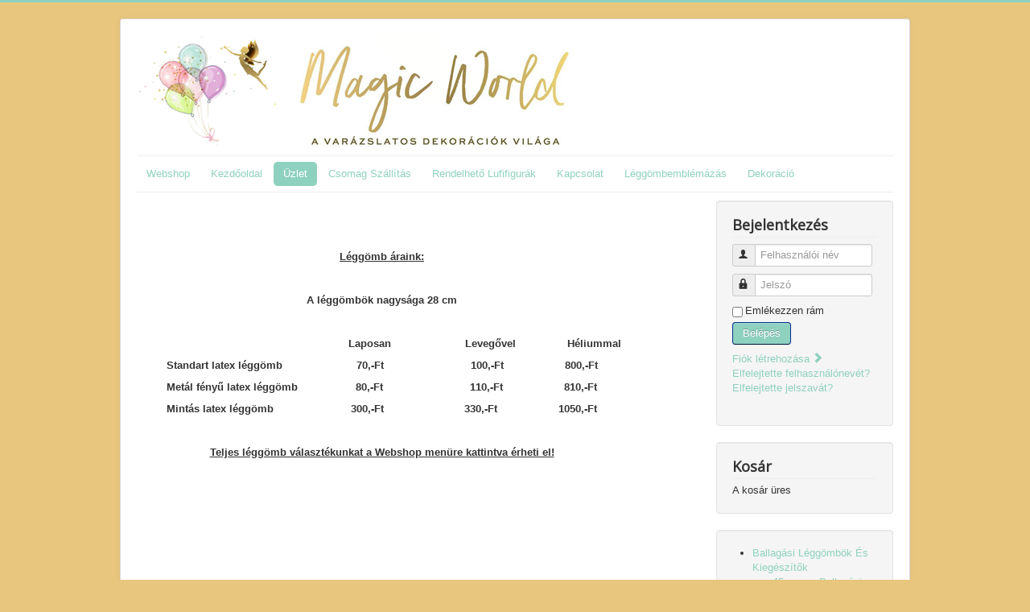

--- FILE ---
content_type: text/html; charset=utf-8
request_url: https://magicworld.hu/index.php/uzlet/latex-leggomb-araink
body_size: 28106
content:
<!DOCTYPE html>
<html lang="hu-hu" dir="ltr">
<head>
	<meta name="viewport" content="width=device-width, initial-scale=1.0" />
	<meta charset="utf-8" />
	<base href="https://magicworld.hu/index.php/uzlet/latex-leggomb-araink" />
	<meta name="keywords" content="partidekor, üzlet,esküvő, dekor, dekoráció, lufi, balloon, ajándék, tűzijáték, székselyem, lufifigurák,születésnap,kellék,
léggömb,latex,webshop,fólia,
hélium,partikellék," />
	<meta name="author" content="Super User" />
	<meta name="description" content="Léggömb és parti dekoráció.
Partikellékek.
Esküvő dekoráció.
Webshop.
Tűzijáték." />
	<meta name="generator" content="Joomla! - Open Source Content Management" />
	<title>Latex Léggömb Áraink</title>
	<link href="/templates/protostar/favicon.ico" rel="shortcut icon" type="image/vnd.microsoft.icon" />
	<link href="/templates/protostar/css/template.css?a2639eafd9898963c8b9272c0a39042f" rel="stylesheet" />
	<link href="https://fonts.googleapis.com/css?family=Open+Sans" rel="stylesheet" />
	<link href="/templates/protostar/css/user.css?a2639eafd9898963c8b9272c0a39042f" rel="stylesheet" />
	<link href="/components/com_virtuemart/assets/css/vm-ltr-common.css?vmver=e513894f" rel="stylesheet" />
	<link href="/components/com_virtuemart/assets/css/vm-ltr-site.css?vmver=e513894f" rel="stylesheet" />
	<link href="/components/com_virtuemart/assets/css/vm-ltr-reviews.css?vmver=e513894f" rel="stylesheet" />
	<style>

	h1, h2, h3, h4, h5, h6, .site-title {
		font-family: 'Open Sans', sans-serif;
	}
	body.site {
		border-top: 3px solid #8fd1bf;
		background-color: #e8c67e;
	}
	a {
		color: #8fd1bf;
	}
	.nav-list > .active > a,
	.nav-list > .active > a:hover,
	.dropdown-menu li > a:hover,
	.dropdown-menu .active > a,
	.dropdown-menu .active > a:hover,
	.nav-pills > .active > a,
	.nav-pills > .active > a:hover,
	.btn-primary {
		background: #8fd1bf;
	}
	</style>
	<script type="application/json" class="joomla-script-options new">{"csrf.token":"3120ca919055153ac7cb4b34d2970467","system.paths":{"root":"","base":""},"system.keepalive":{"interval":840000,"uri":"\/index.php\/component\/ajax\/?format=json"}}</script>
	<script src="/media/jui/js/jquery.min.js?a2639eafd9898963c8b9272c0a39042f"></script>
	<script src="/media/jui/js/jquery-noconflict.js?a2639eafd9898963c8b9272c0a39042f"></script>
	<script src="/media/jui/js/jquery-migrate.min.js?a2639eafd9898963c8b9272c0a39042f"></script>
	<script src="/media/system/js/caption.js?a2639eafd9898963c8b9272c0a39042f"></script>
	<script src="/media/jui/js/bootstrap.min.js?a2639eafd9898963c8b9272c0a39042f"></script>
	<script src="/templates/protostar/js/template.js?a2639eafd9898963c8b9272c0a39042f"></script>
	<!--[if lt IE 9]><script src="/media/jui/js/html5.js?a2639eafd9898963c8b9272c0a39042f"></script><![endif]-->
	<script src="/media/system/js/core.js?a2639eafd9898963c8b9272c0a39042f"></script>
	<!--[if lt IE 9]><script src="/media/system/js/polyfill.event.js?a2639eafd9898963c8b9272c0a39042f"></script><![endif]-->
	<script src="/media/system/js/keepalive.js?a2639eafd9898963c8b9272c0a39042f"></script>
	<script src="/components/com_virtuemart/assets/js/jquery-ui.min.js?vmver=1.9.2"></script>
	<script src="/components/com_virtuemart/assets/js/jquery.ui.autocomplete.html.js"></script>
	<script src="/components/com_virtuemart/assets/js/jquery.noconflict.js" async></script>
	<script src="/modules/mod_virtuemart_cart/assets/js/update_cart.js?vmver=e513894f"></script>
	<script>
jQuery(window).on('load',  function() {
				new JCaption('img.caption');
			});jQuery(function($){ initTooltips(); $("body").on("subform-row-add", initTooltips); function initTooltips (event, container) { container = container || document;$(container).find(".hasTooltip").tooltip({"html": true,"container": "body"});} });//<![CDATA[ 
if (typeof Virtuemart === "undefined"){
	var Virtuemart = {};}
var vmSiteurl = 'https://magicworld.hu/' ;
Virtuemart.vmSiteurl = vmSiteurl;
var vmLang = '&lang=hu';
Virtuemart.vmLang = vmLang; 
var vmLangTag = 'hu';
Virtuemart.vmLangTag = vmLangTag;
var Itemid = '&Itemid=166';
Virtuemart.addtocart_popup = "1" ; 
var usefancy = true; //]]>

	</script>

</head>
<body class="site com_content view-article no-layout no-task itemid-166">
	<!-- Body -->
	<div class="body" id="top">
		<div class="container">
			<!-- Header -->
			<header class="header" role="banner">
				<div class="header-inner clearfix">
					<a class="brand pull-left" href="/">
						<img src="https://magicworld.hu/images/logo.png" alt="Magic World" />											</a>
					<div class="header-search pull-right">
						
					</div>
				</div>
			</header>
							<nav class="navigation" role="navigation">
					<div class="navbar pull-left">
						<a class="btn btn-navbar collapsed" data-toggle="collapse" data-target=".nav-collapse">
							<span class="element-invisible">Navigáció váltása</span>
							<span class="icon-bar"></span>
							<span class="icon-bar"></span>
							<span class="icon-bar"></span>
						</a>
					</div>
					<div class="nav-collapse">
						<ul class="nav menu nav-pills threecoldrop mod-list">
<li class="item-102"><a href="/index.php/webshop" >Webshop</a></li><li class="item-101 default"><a href="/index.php" >Kezdőoldal</a></li><li class="item-103 active deeper parent"><a href="/index.php/uzlet" >Üzlet</a><ul class="nav-child unstyled small"><li class="item-148"><a href="/index.php/uzlet/leggomb-kiszallitasi-dijaink" >Léggömb Kiszállítási Díjaink</a></li><li class="item-166 current active"><a href="/index.php/uzlet/latex-leggomb-araink" >Latex Léggömb Áraink</a></li></ul></li><li class="item-105"><a href="/index.php/szallitas" >Csomag Szállítás</a></li><li class="item-106"><a href="/index.php/rolunk" >Rendelhető Lufifigurák</a></li><li class="item-107"><a href="/index.php/kapcsolat" >Kapcsolat</a></li><li class="item-194"><a href="/index.php/leggombemblemazas" >Léggömbemblémázás</a></li><li class="item-104 deeper parent"><a href="/index.php/dekoracio" >Dekoráció</a><ul class="nav-child unstyled small"><li class="item-162 deeper parent"><a href="/index.php/dekoracio/eskuvoi-dekoracio" >Esküvői Dekoráció</a><ul class="nav-child unstyled small"><li class="item-163"><a href="/index.php/dekoracio/eskuvoi-dekoracio/szekselyem-kolcsonzes" >Székselyem Kölcsönzés</a></li><li class="item-164"><a href="/index.php/dekoracio/eskuvoi-dekoracio/lufiposta" >Lufiposta</a></li><li class="item-165"><a href="/index.php/dekoracio/eskuvoi-dekoracio/szalvetanyomas" >Szalvétanyomás</a></li><li class="item-168"><a href="/index.php/dekoracio/eskuvoi-dekoracio/eskuvo-dakoraciok" >Esküvő Dakorációk</a></li></ul></li><li class="item-169"><a href="/index.php/dekoracio/rendezveny-dekoracio" >Rendezvény Dekoráció</a></li><li class="item-170 deeper parent"><a href="/index.php/dekoracio/leggomb-dekoracio" >Léggömb Dekoráció</a><ul class="nav-child unstyled small"><li class="item-171"><a href="/index.php/dekoracio/leggomb-dekoracio/gyongyivek" >Gyöngyívek</a></li><li class="item-172"><a href="/index.php/dekoracio/leggomb-dekoracio/lufikapuk" >Lufikapuk</a></li><li class="item-173"><a href="/index.php/dekoracio/leggomb-dekoracio/lufiszivek" >Lufiszivek</a></li><li class="item-174"><a href="/index.php/dekoracio/leggomb-dekoracio/lufiviragok" >Lufivirágok</a></li><li class="item-175"><a href="/index.php/dekoracio/leggomb-dekoracio/lufiszobrok" >Lufiszobrok</a></li><li class="item-192"><a href="/index.php/dekoracio/leggomb-dekoracio/lufitoltes" >Lufitöltés</a></li><li class="item-193"><a href="/index.php/dekoracio/leggomb-dekoracio/luficsokrok" >Luficsokrok</a></li><li class="item-195"><a href="/index.php/dekoracio/leggomb-dekoracio/lufifal" >Lufifal</a></li><li class="item-196"><a href="/index.php/dekoracio/leggomb-dekoracio/lufioszlopok" >Lufioszlopok</a></li><li class="item-197"><a href="/index.php/dekoracio/leggomb-dekoracio/lufirobbantas" >Lufirobbantás</a></li><li class="item-198"><a href="/index.php/dekoracio/leggomb-dekoracio/lufiszamok-lufibetuk" >Lufiszámok-Lufibetűk</a></li><li class="item-201"><a href="/index.php/dekoracio/leggomb-dekoracio/bobitas-fuzerek" >Bóbitás Füzérek</a></li><li class="item-202"><a href="/index.php/dekoracio/leggomb-dekoracio/organikus-dekor" >Organikus Dekor</a></li><li class="item-203"><a href="/index.php/dekoracio/leggomb-dekoracio/fotofal" >Fotófal</a></li></ul></li><li class="item-200"><a href="/index.php/dekoracio/szuletesnapi-dekoracio" >Születésnapi Dekoráció</a></li></ul></li></ul>

					</div>
				</nav>
						
			<div class="row-fluid">
								<main id="content" role="main" class="span9">
					<!-- Begin Content -->
					
					<div id="system-message-container">
	</div>

					<div class="item-page" itemscope itemtype="https://schema.org/Article">
	<meta itemprop="inLanguage" content="hu-HU" />
	
		
						
		
	
	
		
								<div itemprop="articleBody">
		<table>
<tbody>
<tr>
<td> </td>
<td> </td>
</tr>
<tr>
<td> </td>
<td> </td>
</tr>
<tr>
<td> </td>
<td> </td>
</tr>
<tr>
<td> </td>
<td>
<p style="text-align: center;"><span style="font-size: 10pt;"><strong><span style="text-decoration: underline;">Léggömb áraink:</span></strong></span></p>
<p style="text-align: center;"> </p>
<p style="text-align: center;"><span style="font-size: 10pt;"><strong>A léggömbök nagysága 28 cm</strong></span></p>
<p style="text-align: center;"> </p>
<p style="text-align: center;"><span style="font-size: 10pt;"><strong>                                                                Laposan                       Levegővel                Héliummal</strong></span></p>
<p style="text-align: center;"><span style="font-size: 10pt;"><strong>Standart latex léggömb                       70,-Ft                           100,-Ft                   800,-Ft</strong></span></p>
<p style="text-align: center;"><span style="font-size: 10pt;"><strong>Metál fényű latex léggömb                  80,-Ft                           110,-Ft                   810,-Ft</strong></span></p>
<p style="text-align: center;"><span style="font-size: 10pt;"><strong>Mintás latex léggömb                        300,-Ft                         330,-Ft                   1050,-Ft</strong></span></p>
<p style="text-align: center;"> </p>
<p style="text-align: center;"><span style="font-size: 10pt;"><strong><span style="text-decoration: underline;">Teljes léggömb választékunkat a Webshop menüre kattintva érheti el!</span></strong></span></p>
<p style="text-align: center;"><span style="font-size: 10pt;"><strong> </strong></span></p>
</td>
</tr>
</tbody>
</table>
<p><span style="font-size: 10pt;"> </span></p> 	</div>

						
							</div>

					<div class="clearfix"></div>
					
					<!-- End Content -->
				</main>
									<div id="aside" class="span3">
						<!-- Begin Right Sidebar -->
						<div class="well "><h3 class="page-header">Bejelentkezés</h3><form action="/index.php/uzlet/latex-leggomb-araink" method="post" id="login-form" class="form-inline">
		<div class="userdata">
		<div id="form-login-username" class="control-group">
			<div class="controls">
									<div class="input-prepend">
						<span class="add-on">
							<span class="icon-user hasTooltip" title="Felhasználói név"></span>
							<label for="modlgn-username" class="element-invisible">Felhasználói név</label>
						</span>
						<input id="modlgn-username" type="text" name="username" class="input-small" tabindex="0" size="18" placeholder="Felhasználói név" />
					</div>
							</div>
		</div>
		<div id="form-login-password" class="control-group">
			<div class="controls">
									<div class="input-prepend">
						<span class="add-on">
							<span class="icon-lock hasTooltip" title="Jelszó">
							</span>
								<label for="modlgn-passwd" class="element-invisible">Jelszó							</label>
						</span>
						<input id="modlgn-passwd" type="password" name="password" class="input-small" tabindex="0" size="18" placeholder="Jelszó" />
					</div>
							</div>
		</div>
						<div id="form-login-remember" class="control-group checkbox">
			<label for="modlgn-remember" class="control-label">Emlékezzen rám</label> <input id="modlgn-remember" type="checkbox" name="remember" class="inputbox" value="yes"/>
		</div>
				<div id="form-login-submit" class="control-group">
			<div class="controls">
				<button type="submit" tabindex="0" name="Submit" class="btn btn-primary login-button">Belépés</button>
			</div>
		</div>
					<ul class="unstyled">
							<li>
					<a href="/index.php/component/users/?view=registration&amp;Itemid=101">
					Fiók létrehozása <span class="icon-arrow-right"></span></a>
				</li>
							<li>
					<a href="/index.php/component/users/?view=remind&amp;Itemid=101">
					Elfelejtette felhasználónevét?</a>
				</li>
				<li>
					<a href="/index.php/component/users/?view=reset&amp;Itemid=101">
					Elfelejtette jelszavát?</a>
				</li>
			</ul>
		<input type="hidden" name="option" value="com_users" />
		<input type="hidden" name="task" value="user.login" />
		<input type="hidden" name="return" value="aHR0cHM6Ly9tYWdpY3dvcmxkLmh1L2luZGV4LnBocC91emxldC9sYXRleC1sZWdnb21iLWFyYWluaw==" />
		<input type="hidden" name="3120ca919055153ac7cb4b34d2970467" value="1" />	</div>
	</form>
</div><div class="well "><h3 class="page-header">Kosár</h3>
<!-- Virtuemart 2 Ajax Card -->
<div class="vmCartModule " id="vmCartModule">
	<div class="hiddencontainer" style=" display: none; ">
		<div class="vmcontainer">
			<div class="product_row">
				<span class="quantity"></span>&nbsp;x&nbsp;<span class="product_name"></span>

							<div class="subtotal_with_tax" style="float: right;"></div>
						<div class="customProductData"></div><br>
			</div>
		</div>
	</div>
	<div class="vm_cart_products">
		<div class="vmcontainer">

				</div>
	</div>

	<div class="total" style="float: right;">
			</div>

<div class="total_products">A kosár üres</div>
<div class="show_cart">
	</div>
<div style="clear:both;"></div>
<div class="payments-signin-button" ></div><noscript>
kérjük, várjon</noscript>
</div>

</div><div class="well "><ul class="menu" >
	<li >
		<div>
			<a href="/index.php/webshop/ballagási-léggömbök-és-kiegészítők" >Ballagási Léggömbök És Kiegészítők</a>		</div>
				<ul class="menu">
						<li>
				<div ><a href="/index.php/webshop/ballagási-léggömbök-és-kiegészítők/45cm-es-ballagási-fólia-lufik" >45 cm-es Ballagási Fólia Lufik</a></div>
			</li>
						<li>
				<div ><a href="/index.php/webshop/ballagási-léggömbök-és-kiegészítők/47-110-cm-es-ballagási-fólia-lufik" >47-114 cm-es Ballagási Fólia Lufik</a></div>
			</li>
						<li>
				<div ><a href="/index.php/webshop/ballagási-léggömbök-és-kiegészítők/ballagási-bubbles-lufik" >Ballagási Bubbles Lufi</a></div>
			</li>
						<li>
				<div ><a href="/index.php/webshop/ballagási-léggömbök-és-kiegészítők/ballagási-feliratok,függő-dekoráció" >Ballagási Feliratok,Függő Dekoráció</a></div>
			</li>
						<li>
				<div ><a href="/index.php/webshop/ballagási-léggömbök-és-kiegészítők/ballagási-latex-lufik" >Ballagási Latex Lufik</a></div>
			</li>
						<li>
				<div ><a href="/index.php/webshop/ballagási-léggömbök-és-kiegészítők/egyéb-ballagási-parti-kiegészítők" >Egyéb Ballagási Parti Kiegészítők</a></div>
			</li>
						<li>
				<div ><a href="/index.php/webshop/ballagási-léggömbök-és-kiegészítők/lufiban-a-lufi" >Lufiban a lufi</a></div>
			</li>
					</ul>
			</li>
		<li >
		<div>
			<a href="/index.php/webshop/egész-évben-használható-pirotechnikai-termékek" >Egész Évben Használható Pirotechnikai Termékek</a>		</div>
				<ul class="menu">
						<li>
				<div ><a href="/index.php/webshop/egész-évben-használható-pirotechnikai-termékek/füstök,fáklyák" >Füstök</a></div>
			</li>
						<li>
				<div ><a href="/index.php/webshop/egész-évben-használható-pirotechnikai-termékek/rakéta" >Rakéta</a></div>
			</li>
						<li>
				<div ><a href="/index.php/webshop/egész-évben-használható-pirotechnikai-termékek/római-gyertya,stroboszkóp" >Római gyertya</a></div>
			</li>
						<li>
				<div ><a href="/index.php/webshop/egész-évben-használható-pirotechnikai-termékek/szikraszökőkút" >Szikraszökőkút</a></div>
			</li>
						<li>
				<div ><a href="/index.php/webshop/egész-évben-használható-pirotechnikai-termékek/tűzijáték-gyerekeknek" >Tűzijáték Gyerekeknek</a></div>
			</li>
						<li>
				<div ><a href="/index.php/webshop/egész-évben-használható-pirotechnikai-termékek/tűzijáték-telepek" >Tűzijáték Telepek</a></div>
			</li>
						<li>
				<div ><a href="/index.php/webshop/egész-évben-használható-pirotechnikai-termékek/tűzijáték-termékekre-vonatkozó-szabályok" >Tűzijáték Termékekre Vonatkozó Szabályok</a></div>
			</li>
					</ul>
			</li>
		<li >
		<div>
			<a href="/index.php/webshop/eldobható-hélium-palack" >Eldobható Hélium Palack</a>		</div>
			</li>
		<li >
		<div>
			<a href="/index.php/webshop/esküvői-dekorációs-kellékek" >Esküvői Dekorációs Kellékek</a>		</div>
				<ul class="menu">
						<li>
				<div ><a href="/index.php/webshop/esküvői-dekorációs-kellékek/dekorkő" >Dekorkő</a></div>
			</li>
						<li>
				<div ><a href="/index.php/webshop/esküvői-dekorációs-kellékek/esküvő-asztaldekoráció" >Esküvői Asztaldekoráció</a></div>
			</li>
						<li>
				<div ><a href="/index.php/webshop/esküvői-dekorációs-kellékek/esküvői-függő-dekorációk,füzérek" >Esküvői Függő Dekorációk,Füzérek</a></div>
			</li>
						<li>
				<div ><a href="/index.php/webshop/esküvői-dekorációs-kellékek/esküvői-kiegészítők" >Esküvői Kiegészítők</a></div>
			</li>
						<li>
				<div ><a href="/index.php/webshop/esküvői-dekorációs-kellékek/gyűrűpárnák" >Gyűrűpárnák</a></div>
			</li>
						<li>
				<div ><a href="/index.php/webshop/esküvői-dekorációs-kellékek/homokszóró-szettek,dekorhomokok" >Homokszóró szett,Dekorhomok</a></div>
			</li>
						<li>
				<div ><a href="/index.php/webshop/esküvői-dekorációs-kellékek/organza-anyagok" >Organza Anyagok</a></div>
			</li>
						<li>
				<div ><a href="/index.php/webshop/esküvői-dekorációs-kellékek/tortadíszek-esküvőre" >Tortadíszek Esküvőre</a></div>
			</li>
						<li>
				<div ><a href="/index.php/webshop/esküvői-dekorációs-kellékek/ültető-kártyák" >Ültető Kártyák</a></div>
			</li>
						<li>
				<div ><a href="/index.php/webshop/esküvői-dekorációs-kellékek/virágszirom" >Virágszirom</a></div>
			</li>
					</ul>
			</li>
		<li >
		<div>
			<a href="/index.php/oldal" >Fólia lufik</a>		</div>
				<ul class="menu">
						<li>
				<div ><a href="/index.php/oldal/alkalmak" >Alkalmak</a></div>
			</li>
						<li>
				<div ><a href="/index.php/oldal/állat-és-mesefigurás-fólia-lufik" >Állat és Mesefigurás Fólia Lufik</a></div>
			</li>
						<li>
				<div ><a href="/index.php/oldal/sétáló-fólia-lufik" >Sétáló Fólia Lufik</a></div>
			</li>
						<li>
				<div ><a href="/index.php/oldal/sport,smile," >Sport,Smile</a></div>
			</li>
						<li>
				<div ><a href="/index.php/oldal/szerelemes" >Szerelmes</a></div>
			</li>
					</ul>
			</li>
		<li >
		<div>
			<a href="/index.php/webshop/léggömb" >Gumi Lufik</a>		</div>
				<ul class="menu">
						<li>
				<div ><a href="/index.php/webshop/léggömb/chrome-latex-léggömb" >Chrome latex léggömb</a></div>
			</li>
						<li>
				<div ><a href="/index.php/webshop/léggömb/egyszínű-latex-léggömb" >Egyszínű Latex Léggömb</a></div>
			</li>
						<li>
				<div ><a href="/index.php/webshop/léggömb/egyszínű-metál-fényű-latex-léggömb" >Egyszínű metál fényű latex léggömb</a></div>
			</li>
						<li>
				<div ><a href="/index.php/webshop/léggömb/mintás-latex-léggömb" >Mintás latex léggömb</a></div>
			</li>
						<li>
				<div ><a href="/index.php/webshop/léggömb/modellező-latex-léggömb" >Modellező latex léggömb</a></div>
			</li>
						<li>
				<div ><a href="/index.php/webshop/léggömb/szív-alakú-latex-léggömb" >Szív alakú latex léggömb</a></div>
			</li>
					</ul>
			</li>
		<li >
		<div>
			<a href="/index.php/webshop/lánybúcsús-termékek" >Lánybúcsús Termékek</a>		</div>
				<ul class="menu">
						<li>
				<div ><a href="/index.php/webshop/lánybúcsús-termékek/feliratok,függődekorációk" >Feliratok,Függődekorációk</a></div>
			</li>
						<li>
				<div ><a href="/index.php/webshop/lánybúcsús-termékek/kiegészítők" >Kiegészítők</a></div>
			</li>
						<li>
				<div ><a href="/index.php/webshop/lánybúcsús-termékek/vállszalg,kitűzők" >Vállszalag,Kitűzők</a></div>
			</li>
					</ul>
			</li>
		<li >
		<div>
			<a href="/index.php/webshop/léggömbnehezékek,kézipumpák,léggömbeső-hálók" >Lufinehezékek,Pumpák, Hálók</a>		</div>
				<ul class="menu">
						<li>
				<div ><a href="/index.php/webshop/léggömbnehezékek,kézipumpák,léggömbeső-hálók/léggömbeső-hálók" >Léggömbeső Hálók</a></div>
			</li>
						<li>
				<div ><a href="/index.php/webshop/léggömbnehezékek,kézipumpák,léggömbeső-hálók/lufi-kézi-pumpa" >Lufi Kézi Pumpa</a></div>
			</li>
						<li>
				<div ><a href="/index.php/webshop/léggömbnehezékek,kézipumpák,léggömbeső-hálók/lufi-tartó-pálca-és-csésze" >Lufi Tartó Pálca és Csésze</a></div>
			</li>
						<li>
				<div ><a href="/index.php/webshop/léggömbnehezékek,kézipumpák,léggömbeső-hálók/lufinehezékek" >Lufinehezékek</a></div>
			</li>
					</ul>
			</li>
		<li >
		<div>
			<a href="/index.php/webshop/parti-kellékek" >Parti Kellékek</a>		</div>
				<ul class="menu">
						<li>
				<div ><a href="/index.php/webshop/parti-kellékek/feliratos-számos-születésnapi-party-nyakkendő" > Feliratos Számos Születésnapi Party Nyakkendő</a></div>
			</li>
						<li>
				<div ><a href="/index.php/webshop/parti-kellékek/ajándék-táblák" >Ajándék Táblák</a></div>
			</li>
						<li>
				<div ><a href="/index.php/webshop/parti-kellékek/elegáns-függő-dekoráció" >Ajtódekoráció</a></div>
			</li>
						<li>
				<div ><a href="/index.php/webshop/parti-kellékek/babaszületés-1" >Babaszületés</a></div>
			</li>
						<li>
				<div ><a href="/index.php/webshop/parti-kellékek/betűfüzérek,-bannerek" >Betűfüzérek, Bannerek</a></div>
			</li>
						<li>
				<div ><a href="/index.php/webshop/parti-kellékek/egyszínű-parti-kollekciók" >Egyszínű Parti Kollekciók</a></div>
			</li>
						<li>
				<div ><a href="/index.php/webshop/parti-kellékek/egyszínű-szalvéták" >Egyszínű Szalvéták</a></div>
			</li>
						<li>
				<div ><a href="/index.php/webshop/parti-kellékek/évszámos-feles-üvegpohár" >Évszámos Feles Üvegpohár</a></div>
			</li>
						<li>
				<div ><a href="/index.php/webshop/parti-kellékek/évszámos-tányér-és-szalvéta" >Évszámos Tányér és Szalvéta</a></div>
			</li>
						<li>
				<div ><a href="/index.php/webshop/parti-kellékek/konfetti" >Konfetti</a></div>
			</li>
						<li>
				<div ><a href="/index.php/webshop/parti-kellékek/konfetti-ágyú" >Konfetti Ágyú</a></div>
			</li>
						<li>
				<div ><a href="/index.php/webshop/parti-kellékek/led-golyók" >LED Golyók</a></div>
			</li>
						<li>
				<div ><a href="/index.php/webshop/parti-kellékek/parti-meghívók" >Parti Meghívók</a></div>
			</li>
						<li>
				<div ><a href="/index.php/webshop/parti-kellékek/parti-szettek-gyeremes-és-felnőtt-születésnapra" >Parti szettek gyermek és felnőtt születésnapra,babavárásra,első szülinapra</a></div>
			</li>
						<li>
				<div ><a href="/index.php/webshop/parti-kellékek/sebességkorlátozós-parti-kellékek" >Sebességkorlátozós Parti Kellékek</a></div>
			</li>
						<li>
				<div ><a href="/index.php/webshop/parti-kellékek/spirális-függő-dekoráció" >Spirális függő dekoráció</a></div>
			</li>
						<li>
				<div ><a href="/index.php/webshop/parti-kellékek/számos-és-szülinapi-gyertyák" >Számos és Szülinapi Gyertyák</a></div>
			</li>
						<li>
				<div ><a href="/index.php/webshop/parti-kellékek/számos-születésnapi-bögre" >Számos Születésnapi Bögre</a></div>
			</li>
						<li>
				<div ><a href="/index.php/webshop/parti-kellékek/számos-szülinapi-fejpánt" >Számos Szülinapi Fejpánt</a></div>
			</li>
						<li>
				<div ><a href="/index.php/webshop/parti-kellékek/számos-szülinapi-zászlófüzérek" >Számos Szülinapi Zászlófüzérek</a></div>
			</li>
						<li>
				<div ><a href="/index.php/webshop/parti-kellékek/szerpentin" >Szerpentin</a></div>
			</li>
						<li>
				<div ><a href="/index.php/webshop/parti-kellékek/szines-parti-füzérek" >Szines Parti Füzérek</a></div>
			</li>
						<li>
				<div ><a href="/index.php/webshop/parti-kellékek/születésnapi-asztalterítők" >Születésnapi asztalterítők</a></div>
			</li>
						<li>
				<div ><a href="/index.php/webshop/parti-kellékek/szülinapi-és-szémos-kitűzők" >Szülinapi és Számos Kitűzők</a></div>
			</li>
						<li>
				<div ><a href="/index.php/webshop/parti-kellékek/szülinapi-számos-pártedli" >Szülinapi Számos Pártedli</a></div>
			</li>
						<li>
				<div ><a href="/index.php/webshop/parti-kellékek/szülinapos-és-évszámos-parti-csákó" >Szülinapos és Évszámos Parti Csákó</a></div>
			</li>
						<li>
				<div ><a href="/index.php/webshop/parti-kellékek/szülinapos-és-évszámos-vállszalag" >Szülinapos és Évszámos Vállszalag</a></div>
			</li>
						<li>
				<div ><a href="/index.php/webshop/parti-kellékek/születésnapos-tiara" >Szülinapos Tiara</a></div>
			</li>
						<li>
				<div ><a href="/index.php/webshop/parti-kellékek/szülinapos-és-évszámos-parti-függő-dekoráció" >Szülinapos, Névnapos és Évszámos Parti Függő Dekoráció</a></div>
			</li>
						<li>
				<div ><a href="/index.php/webshop/parti-kellékek/számos-szülinapi-színes-lufi-alakú-füzér" >Zászlófüzérek</a></div>
			</li>
					</ul>
			</li>
		<li >
		<div>
			<a href="/index.php/webshop/pinata" >Pinata</a>		</div>
			</li>
		<li >
		<div>
			<a href="/index.php/webshop/rendelhető-fényképes-ajándéktárgyak" >Rendelhető Fényképes Ajándéktárgyak</a>		</div>
			</li>
	</ul>
</div><div class="well ">
<div id="fb-root"></div>
<script>(function(d, s, id) {
  var js, fjs = d.getElementsByTagName(s)[0];
  if (d.getElementById(id)) return;
  js = d.createElement(s); js.id = id;
  js.src = "https://connect.facebook.net/en_US/sdk.js#xfbml=1&version=v2.5&appId=529106983799798";
  fjs.parentNode.insertBefore(js, fjs);
}(document, 'script', 'facebook-jssdk'));</script>

<div style="margin-left:15px;" class="fb-page"   data-href="https://www.facebook.com/profile.php?id=100057642302207" data-small-header="false" data-adapt-container-width="true" data-hide-cover="false" data-show-facepile="true" data-lazy="true"  data-tabs="timeline" >
	<div class="fb-xfbml-parse-ignore">
    	<blockquote cite="https://www.facebook.com/profile.php?id=100057642302207">
        	<a href="https://www.facebook.com/profile.php?id=100057642302207">Facebook</a>
		</blockquote>
	</div>
</div></div>
						<!-- End Right Sidebar -->
					</div>
							</div>
		</div>
	</div>
	<!-- Footer -->
	<footer class="footer" role="contentinfo">
		<div class="container">
			<hr />
			
			<p class="pull-right">
				<a href="#top" id="back-top">
					Vissza a tetejére				</a>
			</p>
			<p>
				&copy; 2026 Magic World			</p>
		</div>
	</footer>
	
</body>
</html>
